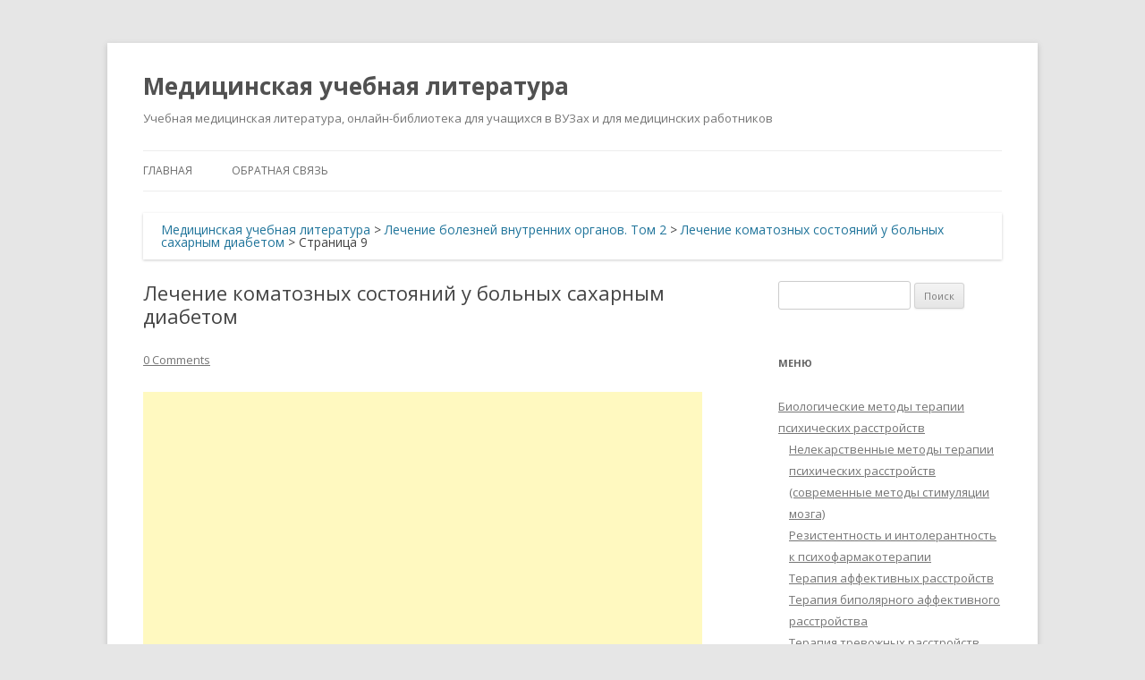

--- FILE ---
content_type: text/html; charset=UTF-8
request_url: https://auno.kz/lechenie-boleznej-vnutrennix-organov-tom-2/305-lechenie-komatoznyx-sostoyanij-u-bolnyx-saxarnym.html/9
body_size: 14670
content:
<!DOCTYPE html>
<!--[if IE 7]>
<html class="ie ie7" lang="ru-RU">
<![endif]-->
<!--[if IE 8]>
<html class="ie ie8" lang="ru-RU">
<![endif]-->
<!--[if !(IE 7) & !(IE 8)]><!-->
<html lang="ru-RU">
<!--<![endif]-->
<head>
<meta charset="UTF-8" />
<meta name="viewport" content="width=device-width" />
<title>Лечение коматозных состояний у больных сахарным диабетом - Страница 9 из 9 - Лечение болезней внутренних органов. Том 2 - Медицинская учебная литература</title>
<link rel="profile" href="https://gmpg.org/xfn/11" />
<link rel="pingback" href="https://auno.kz/xmlrpc.php" />
<!--[if lt IE 9]>
<script src="https://auno.kz/wp-content/themes/twentytwelve/js/html5.js" type="text/javascript"></script>
<![endif]-->
<meta name='robots' content='index, follow, max-image-preview:large, max-snippet:-1, max-video-preview:-1' />

	<!-- This site is optimized with the Yoast SEO plugin v26.6 - https://yoast.com/wordpress/plugins/seo/ -->
	<meta name="description" content="Гипергликемическая гиперкетонемическая ацидотическая кома — грозное осложнение сахарного диабета, являющееся следствием резко выраженной инсулиновой" />
	<link rel="canonical" href="https://auno.kz/lechenie-boleznej-vnutrennix-organov-tom-2/305-lechenie-komatoznyx-sostoyanij-u-bolnyx-saxarnym.html/9" />
	<link rel="prev" href="https://auno.kz/lechenie-boleznej-vnutrennix-organov-tom-2/305-lechenie-komatoznyx-sostoyanij-u-bolnyx-saxarnym.html/8" />
	<meta property="og:locale" content="ru_RU" />
	<meta property="og:type" content="article" />
	<meta property="og:title" content="Лечение коматозных состояний у больных сахарным диабетом - Страница 9 из 9 - Лечение болезней внутренних органов. Том 2 - Медицинская учебная литература" />
	<meta property="og:description" content="Гипергликемическая гиперкетонемическая ацидотическая кома — грозное осложнение сахарного диабета, являющееся следствием резко выраженной инсулиновой" />
	<meta property="og:url" content="https://auno.kz/lechenie-boleznej-vnutrennix-organov-tom-2/305-lechenie-komatoznyx-sostoyanij-u-bolnyx-saxarnym.html" />
	<meta property="og:site_name" content="Медицинская учебная литература" />
	<meta property="article:published_time" content="2012-08-12T22:27:37+00:00" />
	<meta property="article:modified_time" content="2017-11-17T04:32:45+00:00" />
	<meta name="author" content="admin" />
	<meta name="twitter:card" content="summary_large_image" />
	<meta name="twitter:label1" content="Написано автором" />
	<meta name="twitter:data1" content="admin" />
	<script type="application/ld+json" class="yoast-schema-graph">{"@context":"https://schema.org","@graph":[{"@type":"WebPage","@id":"https://auno.kz/lechenie-boleznej-vnutrennix-organov-tom-2/305-lechenie-komatoznyx-sostoyanij-u-bolnyx-saxarnym.html","url":"https://auno.kz/lechenie-boleznej-vnutrennix-organov-tom-2/305-lechenie-komatoznyx-sostoyanij-u-bolnyx-saxarnym.html/9","name":"Лечение коматозных состояний у больных сахарным диабетом - Страница 9 из 9 - Лечение болезней внутренних органов. Том 2 - Медицинская учебная литература","isPartOf":{"@id":"https://auno.kz/#website"},"datePublished":"2012-08-12T22:27:37+00:00","dateModified":"2017-11-17T04:32:45+00:00","author":{"@id":"https://auno.kz/#/schema/person/b13ea9ea19894e1e7498d18b0828a2bc"},"description":"Гипергликемическая гиперкетонемическая ацидотическая кома — грозное осложнение сахарного диабета, являющееся следствием резко выраженной инсулиновой","breadcrumb":{"@id":"https://auno.kz/lechenie-boleznej-vnutrennix-organov-tom-2/305-lechenie-komatoznyx-sostoyanij-u-bolnyx-saxarnym.html/9#breadcrumb"},"inLanguage":"ru-RU","potentialAction":[{"@type":"ReadAction","target":["https://auno.kz/lechenie-boleznej-vnutrennix-organov-tom-2/305-lechenie-komatoznyx-sostoyanij-u-bolnyx-saxarnym.html/9"]}]},{"@type":"BreadcrumbList","@id":"https://auno.kz/lechenie-boleznej-vnutrennix-organov-tom-2/305-lechenie-komatoznyx-sostoyanij-u-bolnyx-saxarnym.html/9#breadcrumb","itemListElement":[{"@type":"ListItem","position":1,"name":"Главная страница","item":"https://auno.kz/"},{"@type":"ListItem","position":2,"name":"Лечение коматозных состояний у больных сахарным диабетом"}]},{"@type":"WebSite","@id":"https://auno.kz/#website","url":"https://auno.kz/","name":"Медицинская учебная литература","description":"Учебная медицинская литература, онлайн-библиотека для учащихся в ВУЗах и для медицинских работников","potentialAction":[{"@type":"SearchAction","target":{"@type":"EntryPoint","urlTemplate":"https://auno.kz/?s={search_term_string}"},"query-input":{"@type":"PropertyValueSpecification","valueRequired":true,"valueName":"search_term_string"}}],"inLanguage":"ru-RU"},{"@type":"Person","@id":"https://auno.kz/#/schema/person/b13ea9ea19894e1e7498d18b0828a2bc","name":"admin","image":{"@type":"ImageObject","inLanguage":"ru-RU","@id":"https://auno.kz/#/schema/person/image/","url":"https://secure.gravatar.com/avatar/c64ee6213108e0a9280869ed51afefb825bbe987e7bb381afdcbd1f432da8f43?s=96&d=retro&r=g","contentUrl":"https://secure.gravatar.com/avatar/c64ee6213108e0a9280869ed51afefb825bbe987e7bb381afdcbd1f432da8f43?s=96&d=retro&r=g","caption":"admin"},"url":"https://auno.kz/author/admin"}]}</script>
	<!-- / Yoast SEO plugin. -->


<link rel="amphtml" href="https://auno.kz/lechenie-boleznej-vnutrennix-organov-tom-2/305-lechenie-komatoznyx-sostoyanij-u-bolnyx-saxarnym.html/9?amp=1" /><meta name="generator" content="AMP for WP 1.1.10"/><link rel='dns-prefetch' href='//static.addtoany.com' />
<link rel='dns-prefetch' href='//www.googletagmanager.com' />
<link rel='dns-prefetch' href='//fonts.googleapis.com' />
<link rel='dns-prefetch' href='//pagead2.googlesyndication.com' />
<link href='https://fonts.gstatic.com' crossorigin rel='preconnect' />
<link rel="alternate" type="application/rss+xml" title="Медицинская учебная литература &raquo; Лента" href="https://auno.kz/feed" />
<link rel="alternate" type="application/rss+xml" title="Медицинская учебная литература &raquo; Лента комментариев" href="https://auno.kz/comments/feed" />
<link rel="alternate" type="application/rss+xml" title="Медицинская учебная литература &raquo; Лента комментариев к &laquo;Лечение коматозных состояний у больных сахарным диабетом&raquo;" href="https://auno.kz/lechenie-boleznej-vnutrennix-organov-tom-2/305-lechenie-komatoznyx-sostoyanij-u-bolnyx-saxarnym.html/feed" />
<link rel="alternate" title="oEmbed (JSON)" type="application/json+oembed" href="https://auno.kz/wp-json/oembed/1.0/embed?url=https%3A%2F%2Fauno.kz%2Flechenie-boleznej-vnutrennix-organov-tom-2%2F305-lechenie-komatoznyx-sostoyanij-u-bolnyx-saxarnym.html" />
<link rel="alternate" title="oEmbed (XML)" type="text/xml+oembed" href="https://auno.kz/wp-json/oembed/1.0/embed?url=https%3A%2F%2Fauno.kz%2Flechenie-boleznej-vnutrennix-organov-tom-2%2F305-lechenie-komatoznyx-sostoyanij-u-bolnyx-saxarnym.html&#038;format=xml" />
<style id='wp-img-auto-sizes-contain-inline-css' type='text/css'>
img:is([sizes=auto i],[sizes^="auto," i]){contain-intrinsic-size:3000px 1500px}
/*# sourceURL=wp-img-auto-sizes-contain-inline-css */
</style>
<style id='wp-emoji-styles-inline-css' type='text/css'>

	img.wp-smiley, img.emoji {
		display: inline !important;
		border: none !important;
		box-shadow: none !important;
		height: 1em !important;
		width: 1em !important;
		margin: 0 0.07em !important;
		vertical-align: -0.1em !important;
		background: none !important;
		padding: 0 !important;
	}
/*# sourceURL=wp-emoji-styles-inline-css */
</style>
<style id='wp-block-library-inline-css' type='text/css'>
:root{--wp-block-synced-color:#7a00df;--wp-block-synced-color--rgb:122,0,223;--wp-bound-block-color:var(--wp-block-synced-color);--wp-editor-canvas-background:#ddd;--wp-admin-theme-color:#007cba;--wp-admin-theme-color--rgb:0,124,186;--wp-admin-theme-color-darker-10:#006ba1;--wp-admin-theme-color-darker-10--rgb:0,107,160.5;--wp-admin-theme-color-darker-20:#005a87;--wp-admin-theme-color-darker-20--rgb:0,90,135;--wp-admin-border-width-focus:2px}@media (min-resolution:192dpi){:root{--wp-admin-border-width-focus:1.5px}}.wp-element-button{cursor:pointer}:root .has-very-light-gray-background-color{background-color:#eee}:root .has-very-dark-gray-background-color{background-color:#313131}:root .has-very-light-gray-color{color:#eee}:root .has-very-dark-gray-color{color:#313131}:root .has-vivid-green-cyan-to-vivid-cyan-blue-gradient-background{background:linear-gradient(135deg,#00d084,#0693e3)}:root .has-purple-crush-gradient-background{background:linear-gradient(135deg,#34e2e4,#4721fb 50%,#ab1dfe)}:root .has-hazy-dawn-gradient-background{background:linear-gradient(135deg,#faaca8,#dad0ec)}:root .has-subdued-olive-gradient-background{background:linear-gradient(135deg,#fafae1,#67a671)}:root .has-atomic-cream-gradient-background{background:linear-gradient(135deg,#fdd79a,#004a59)}:root .has-nightshade-gradient-background{background:linear-gradient(135deg,#330968,#31cdcf)}:root .has-midnight-gradient-background{background:linear-gradient(135deg,#020381,#2874fc)}:root{--wp--preset--font-size--normal:16px;--wp--preset--font-size--huge:42px}.has-regular-font-size{font-size:1em}.has-larger-font-size{font-size:2.625em}.has-normal-font-size{font-size:var(--wp--preset--font-size--normal)}.has-huge-font-size{font-size:var(--wp--preset--font-size--huge)}.has-text-align-center{text-align:center}.has-text-align-left{text-align:left}.has-text-align-right{text-align:right}.has-fit-text{white-space:nowrap!important}#end-resizable-editor-section{display:none}.aligncenter{clear:both}.items-justified-left{justify-content:flex-start}.items-justified-center{justify-content:center}.items-justified-right{justify-content:flex-end}.items-justified-space-between{justify-content:space-between}.screen-reader-text{border:0;clip-path:inset(50%);height:1px;margin:-1px;overflow:hidden;padding:0;position:absolute;width:1px;word-wrap:normal!important}.screen-reader-text:focus{background-color:#ddd;clip-path:none;color:#444;display:block;font-size:1em;height:auto;left:5px;line-height:normal;padding:15px 23px 14px;text-decoration:none;top:5px;width:auto;z-index:100000}html :where(.has-border-color){border-style:solid}html :where([style*=border-top-color]){border-top-style:solid}html :where([style*=border-right-color]){border-right-style:solid}html :where([style*=border-bottom-color]){border-bottom-style:solid}html :where([style*=border-left-color]){border-left-style:solid}html :where([style*=border-width]){border-style:solid}html :where([style*=border-top-width]){border-top-style:solid}html :where([style*=border-right-width]){border-right-style:solid}html :where([style*=border-bottom-width]){border-bottom-style:solid}html :where([style*=border-left-width]){border-left-style:solid}html :where(img[class*=wp-image-]){height:auto;max-width:100%}:where(figure){margin:0 0 1em}html :where(.is-position-sticky){--wp-admin--admin-bar--position-offset:var(--wp-admin--admin-bar--height,0px)}@media screen and (max-width:600px){html :where(.is-position-sticky){--wp-admin--admin-bar--position-offset:0px}}

/*# sourceURL=wp-block-library-inline-css */
</style><style id='global-styles-inline-css' type='text/css'>
:root{--wp--preset--aspect-ratio--square: 1;--wp--preset--aspect-ratio--4-3: 4/3;--wp--preset--aspect-ratio--3-4: 3/4;--wp--preset--aspect-ratio--3-2: 3/2;--wp--preset--aspect-ratio--2-3: 2/3;--wp--preset--aspect-ratio--16-9: 16/9;--wp--preset--aspect-ratio--9-16: 9/16;--wp--preset--color--black: #000000;--wp--preset--color--cyan-bluish-gray: #abb8c3;--wp--preset--color--white: #fff;--wp--preset--color--pale-pink: #f78da7;--wp--preset--color--vivid-red: #cf2e2e;--wp--preset--color--luminous-vivid-orange: #ff6900;--wp--preset--color--luminous-vivid-amber: #fcb900;--wp--preset--color--light-green-cyan: #7bdcb5;--wp--preset--color--vivid-green-cyan: #00d084;--wp--preset--color--pale-cyan-blue: #8ed1fc;--wp--preset--color--vivid-cyan-blue: #0693e3;--wp--preset--color--vivid-purple: #9b51e0;--wp--preset--color--blue: #21759b;--wp--preset--color--dark-gray: #444;--wp--preset--color--medium-gray: #9f9f9f;--wp--preset--color--light-gray: #e6e6e6;--wp--preset--gradient--vivid-cyan-blue-to-vivid-purple: linear-gradient(135deg,rgb(6,147,227) 0%,rgb(155,81,224) 100%);--wp--preset--gradient--light-green-cyan-to-vivid-green-cyan: linear-gradient(135deg,rgb(122,220,180) 0%,rgb(0,208,130) 100%);--wp--preset--gradient--luminous-vivid-amber-to-luminous-vivid-orange: linear-gradient(135deg,rgb(252,185,0) 0%,rgb(255,105,0) 100%);--wp--preset--gradient--luminous-vivid-orange-to-vivid-red: linear-gradient(135deg,rgb(255,105,0) 0%,rgb(207,46,46) 100%);--wp--preset--gradient--very-light-gray-to-cyan-bluish-gray: linear-gradient(135deg,rgb(238,238,238) 0%,rgb(169,184,195) 100%);--wp--preset--gradient--cool-to-warm-spectrum: linear-gradient(135deg,rgb(74,234,220) 0%,rgb(151,120,209) 20%,rgb(207,42,186) 40%,rgb(238,44,130) 60%,rgb(251,105,98) 80%,rgb(254,248,76) 100%);--wp--preset--gradient--blush-light-purple: linear-gradient(135deg,rgb(255,206,236) 0%,rgb(152,150,240) 100%);--wp--preset--gradient--blush-bordeaux: linear-gradient(135deg,rgb(254,205,165) 0%,rgb(254,45,45) 50%,rgb(107,0,62) 100%);--wp--preset--gradient--luminous-dusk: linear-gradient(135deg,rgb(255,203,112) 0%,rgb(199,81,192) 50%,rgb(65,88,208) 100%);--wp--preset--gradient--pale-ocean: linear-gradient(135deg,rgb(255,245,203) 0%,rgb(182,227,212) 50%,rgb(51,167,181) 100%);--wp--preset--gradient--electric-grass: linear-gradient(135deg,rgb(202,248,128) 0%,rgb(113,206,126) 100%);--wp--preset--gradient--midnight: linear-gradient(135deg,rgb(2,3,129) 0%,rgb(40,116,252) 100%);--wp--preset--font-size--small: 13px;--wp--preset--font-size--medium: 20px;--wp--preset--font-size--large: 36px;--wp--preset--font-size--x-large: 42px;--wp--preset--spacing--20: 0.44rem;--wp--preset--spacing--30: 0.67rem;--wp--preset--spacing--40: 1rem;--wp--preset--spacing--50: 1.5rem;--wp--preset--spacing--60: 2.25rem;--wp--preset--spacing--70: 3.38rem;--wp--preset--spacing--80: 5.06rem;--wp--preset--shadow--natural: 6px 6px 9px rgba(0, 0, 0, 0.2);--wp--preset--shadow--deep: 12px 12px 50px rgba(0, 0, 0, 0.4);--wp--preset--shadow--sharp: 6px 6px 0px rgba(0, 0, 0, 0.2);--wp--preset--shadow--outlined: 6px 6px 0px -3px rgb(255, 255, 255), 6px 6px rgb(0, 0, 0);--wp--preset--shadow--crisp: 6px 6px 0px rgb(0, 0, 0);}:where(.is-layout-flex){gap: 0.5em;}:where(.is-layout-grid){gap: 0.5em;}body .is-layout-flex{display: flex;}.is-layout-flex{flex-wrap: wrap;align-items: center;}.is-layout-flex > :is(*, div){margin: 0;}body .is-layout-grid{display: grid;}.is-layout-grid > :is(*, div){margin: 0;}:where(.wp-block-columns.is-layout-flex){gap: 2em;}:where(.wp-block-columns.is-layout-grid){gap: 2em;}:where(.wp-block-post-template.is-layout-flex){gap: 1.25em;}:where(.wp-block-post-template.is-layout-grid){gap: 1.25em;}.has-black-color{color: var(--wp--preset--color--black) !important;}.has-cyan-bluish-gray-color{color: var(--wp--preset--color--cyan-bluish-gray) !important;}.has-white-color{color: var(--wp--preset--color--white) !important;}.has-pale-pink-color{color: var(--wp--preset--color--pale-pink) !important;}.has-vivid-red-color{color: var(--wp--preset--color--vivid-red) !important;}.has-luminous-vivid-orange-color{color: var(--wp--preset--color--luminous-vivid-orange) !important;}.has-luminous-vivid-amber-color{color: var(--wp--preset--color--luminous-vivid-amber) !important;}.has-light-green-cyan-color{color: var(--wp--preset--color--light-green-cyan) !important;}.has-vivid-green-cyan-color{color: var(--wp--preset--color--vivid-green-cyan) !important;}.has-pale-cyan-blue-color{color: var(--wp--preset--color--pale-cyan-blue) !important;}.has-vivid-cyan-blue-color{color: var(--wp--preset--color--vivid-cyan-blue) !important;}.has-vivid-purple-color{color: var(--wp--preset--color--vivid-purple) !important;}.has-black-background-color{background-color: var(--wp--preset--color--black) !important;}.has-cyan-bluish-gray-background-color{background-color: var(--wp--preset--color--cyan-bluish-gray) !important;}.has-white-background-color{background-color: var(--wp--preset--color--white) !important;}.has-pale-pink-background-color{background-color: var(--wp--preset--color--pale-pink) !important;}.has-vivid-red-background-color{background-color: var(--wp--preset--color--vivid-red) !important;}.has-luminous-vivid-orange-background-color{background-color: var(--wp--preset--color--luminous-vivid-orange) !important;}.has-luminous-vivid-amber-background-color{background-color: var(--wp--preset--color--luminous-vivid-amber) !important;}.has-light-green-cyan-background-color{background-color: var(--wp--preset--color--light-green-cyan) !important;}.has-vivid-green-cyan-background-color{background-color: var(--wp--preset--color--vivid-green-cyan) !important;}.has-pale-cyan-blue-background-color{background-color: var(--wp--preset--color--pale-cyan-blue) !important;}.has-vivid-cyan-blue-background-color{background-color: var(--wp--preset--color--vivid-cyan-blue) !important;}.has-vivid-purple-background-color{background-color: var(--wp--preset--color--vivid-purple) !important;}.has-black-border-color{border-color: var(--wp--preset--color--black) !important;}.has-cyan-bluish-gray-border-color{border-color: var(--wp--preset--color--cyan-bluish-gray) !important;}.has-white-border-color{border-color: var(--wp--preset--color--white) !important;}.has-pale-pink-border-color{border-color: var(--wp--preset--color--pale-pink) !important;}.has-vivid-red-border-color{border-color: var(--wp--preset--color--vivid-red) !important;}.has-luminous-vivid-orange-border-color{border-color: var(--wp--preset--color--luminous-vivid-orange) !important;}.has-luminous-vivid-amber-border-color{border-color: var(--wp--preset--color--luminous-vivid-amber) !important;}.has-light-green-cyan-border-color{border-color: var(--wp--preset--color--light-green-cyan) !important;}.has-vivid-green-cyan-border-color{border-color: var(--wp--preset--color--vivid-green-cyan) !important;}.has-pale-cyan-blue-border-color{border-color: var(--wp--preset--color--pale-cyan-blue) !important;}.has-vivid-cyan-blue-border-color{border-color: var(--wp--preset--color--vivid-cyan-blue) !important;}.has-vivid-purple-border-color{border-color: var(--wp--preset--color--vivid-purple) !important;}.has-vivid-cyan-blue-to-vivid-purple-gradient-background{background: var(--wp--preset--gradient--vivid-cyan-blue-to-vivid-purple) !important;}.has-light-green-cyan-to-vivid-green-cyan-gradient-background{background: var(--wp--preset--gradient--light-green-cyan-to-vivid-green-cyan) !important;}.has-luminous-vivid-amber-to-luminous-vivid-orange-gradient-background{background: var(--wp--preset--gradient--luminous-vivid-amber-to-luminous-vivid-orange) !important;}.has-luminous-vivid-orange-to-vivid-red-gradient-background{background: var(--wp--preset--gradient--luminous-vivid-orange-to-vivid-red) !important;}.has-very-light-gray-to-cyan-bluish-gray-gradient-background{background: var(--wp--preset--gradient--very-light-gray-to-cyan-bluish-gray) !important;}.has-cool-to-warm-spectrum-gradient-background{background: var(--wp--preset--gradient--cool-to-warm-spectrum) !important;}.has-blush-light-purple-gradient-background{background: var(--wp--preset--gradient--blush-light-purple) !important;}.has-blush-bordeaux-gradient-background{background: var(--wp--preset--gradient--blush-bordeaux) !important;}.has-luminous-dusk-gradient-background{background: var(--wp--preset--gradient--luminous-dusk) !important;}.has-pale-ocean-gradient-background{background: var(--wp--preset--gradient--pale-ocean) !important;}.has-electric-grass-gradient-background{background: var(--wp--preset--gradient--electric-grass) !important;}.has-midnight-gradient-background{background: var(--wp--preset--gradient--midnight) !important;}.has-small-font-size{font-size: var(--wp--preset--font-size--small) !important;}.has-medium-font-size{font-size: var(--wp--preset--font-size--medium) !important;}.has-large-font-size{font-size: var(--wp--preset--font-size--large) !important;}.has-x-large-font-size{font-size: var(--wp--preset--font-size--x-large) !important;}
/*# sourceURL=global-styles-inline-css */
</style>

<style id='classic-theme-styles-inline-css' type='text/css'>
/*! This file is auto-generated */
.wp-block-button__link{color:#fff;background-color:#32373c;border-radius:9999px;box-shadow:none;text-decoration:none;padding:calc(.667em + 2px) calc(1.333em + 2px);font-size:1.125em}.wp-block-file__button{background:#32373c;color:#fff;text-decoration:none}
/*# sourceURL=/wp-includes/css/classic-themes.min.css */
</style>
<link rel='stylesheet' id='twentytwelve-fonts-css' href='https://fonts.googleapis.com/css?family=Open+Sans%3A400italic%2C700italic%2C400%2C700&#038;subset=latin%2Clatin-ext%2Ccyrillic%2Ccyrillic-ext&#038;display=fallback' type='text/css' media='all' />
<link rel='stylesheet' id='twentytwelve-style-css' href='https://auno.kz/wp-content/themes/twentytwelve_child/style.css?ver=20190507' type='text/css' media='all' />
<link rel='stylesheet' id='twentytwelve-block-style-css' href='https://auno.kz/wp-content/themes/twentytwelve/css/blocks.css?ver=20190406' type='text/css' media='all' />
<link rel='stylesheet' id='addtoany-css' href='https://auno.kz/wp-content/plugins/add-to-any/addtoany.min.css?ver=1.16' type='text/css' media='all' />
<script type="text/javascript" id="addtoany-core-js-before">
/* <![CDATA[ */
window.a2a_config=window.a2a_config||{};a2a_config.callbacks=[];a2a_config.overlays=[];a2a_config.templates={};a2a_localize = {
	Share: "Отправить",
	Save: "Сохранить",
	Subscribe: "Подписаться",
	Email: "E-mail",
	Bookmark: "В закладки!",
	ShowAll: "Показать все",
	ShowLess: "Показать остальное",
	FindServices: "Найти сервис(ы)",
	FindAnyServiceToAddTo: "Найти сервис и добавить",
	PoweredBy: "Работает на",
	ShareViaEmail: "Поделиться по электронной почте",
	SubscribeViaEmail: "Подписаться по электронной почте",
	BookmarkInYourBrowser: "Добавить в закладки",
	BookmarkInstructions: "Нажмите Ctrl+D или \u2318+D, чтобы добавить страницу в закладки",
	AddToYourFavorites: "Добавить в Избранное",
	SendFromWebOrProgram: "Отправлять с любого email-адреса или email-программы",
	EmailProgram: "Почтовая программа",
	More: "Подробнее&#8230;",
	ThanksForSharing: "Спасибо, что поделились!",
	ThanksForFollowing: "Спасибо за подписку!"
};


//# sourceURL=addtoany-core-js-before
/* ]]> */
</script>
<script type="text/javascript" defer src="https://static.addtoany.com/menu/page.js" id="addtoany-core-js"></script>
<script type="text/javascript" src="https://auno.kz/wp-includes/js/jquery/jquery.min.js?ver=3.7.1" id="jquery-core-js"></script>
<script type="text/javascript" src="https://auno.kz/wp-includes/js/jquery/jquery-migrate.min.js?ver=3.4.1" id="jquery-migrate-js"></script>
<script type="text/javascript" defer src="https://auno.kz/wp-content/plugins/add-to-any/addtoany.min.js?ver=1.1" id="addtoany-jquery-js"></script>

<!-- Сниппет тегов Google (gtag.js), добавленный Site Kit -->
<!-- Сниппет Google Analytics добавлен с помощью Site Kit -->
<script type="text/javascript" src="https://www.googletagmanager.com/gtag/js?id=GT-MRQFLND" id="google_gtagjs-js" async></script>
<script type="text/javascript" id="google_gtagjs-js-after">
/* <![CDATA[ */
window.dataLayer = window.dataLayer || [];function gtag(){dataLayer.push(arguments);}
gtag("set","linker",{"domains":["auno.kz"]});
gtag("js", new Date());
gtag("set", "developer_id.dZTNiMT", true);
gtag("config", "GT-MRQFLND");
//# sourceURL=google_gtagjs-js-after
/* ]]> */
</script>
<link rel="https://api.w.org/" href="https://auno.kz/wp-json/" /><link rel="alternate" title="JSON" type="application/json" href="https://auno.kz/wp-json/wp/v2/posts/305" /><link rel="EditURI" type="application/rsd+xml" title="RSD" href="https://auno.kz/xmlrpc.php?rsd" />
<meta name="generator" content="WordPress 6.9" />
<link rel='shortlink' href='https://auno.kz/?p=305' />
<meta name="generator" content="Site Kit by Google 1.168.0" />
<!-- Метатеги Google AdSense, добавленные Site Kit -->
<meta name="google-adsense-platform-account" content="ca-host-pub-2644536267352236">
<meta name="google-adsense-platform-domain" content="sitekit.withgoogle.com">
<!-- Завершите метатеги Google AdSense, добавленные Site Kit -->

<!-- Сниппет Google AdSense, добавленный Site Kit -->
<script type="text/javascript" async="async" src="https://pagead2.googlesyndication.com/pagead/js/adsbygoogle.js?client=ca-pub-1166773142687293&amp;host=ca-host-pub-2644536267352236" crossorigin="anonymous"></script>

<!-- Конечный сниппет Google AdSense, добавленный Site Kit -->

</head>

<body class="wp-singular post-template-default single single-post postid-305 single-format-standard wp-embed-responsive paged-9 single-paged-9 wp-theme-twentytwelve wp-child-theme-twentytwelve_child custom-font-enabled">
<div id="page" class="hfeed site">
	<header id="masthead" class="site-header" role="banner">
		<hgroup>
			<h1 class="site-title"><a href="https://auno.kz/" title="Медицинская учебная литература" rel="home">Медицинская учебная литература</a></h1>
			<h2 class="site-description">Учебная медицинская литература, онлайн-библиотека для учащихся в ВУЗах и для медицинских работников</h2>
		</hgroup>

		<nav id="site-navigation" class="main-navigation" role="navigation">
			<button class="menu-toggle">Меню</button>
			<a class="assistive-text" href="#content" title="Перейти к содержимому">Перейти к содержимому</a>
			<div class="menu-menyu-container"><ul id="menu-menyu" class="nav-menu"><li id="menu-item-424" class="menu-item menu-item-type-custom menu-item-object-custom menu-item-424"><a href="/">Главная</a></li>
<li id="menu-item-1462" class="menu-item menu-item-type-post_type menu-item-object-page menu-item-1462"><a href="https://auno.kz/?page_id=1459">Обратная связь</a></li>
</ul></div>		</nav><!-- #site-navigation -->

			</header><!-- #masthead -->

	<div id="main" class="wrapper">
	
	<div class="breadcrumbs" xmlns:v="http://rdf.data-vocabulary.org/#">
    <span typeof="v:Breadcrumb"><a rel="v:url" property="v:title" title="Перейти к Медицинская учебная литература." href="https://auno.kz" class="home">Медицинская учебная литература</a></span> &gt; <span typeof="v:Breadcrumb"><a rel="v:url" property="v:title" title="Перейти к рубрике Лечение болезней внутренних органов. Том 2" href="https://auno.kz/lechenie-boleznej-vnutrennix-organov-tom-2" class="taxonomy category">Лечение болезней внутренних органов. Том 2</a></span> &gt; <span typeof="v:Breadcrumb"><a rel="v:url" property="v:title" title="Перейти к Лечение коматозных состояний у больных сахарным диабетом." href="https://auno.kz/lechenie-boleznej-vnutrennix-organov-tom-2/305-lechenie-komatoznyx-sostoyanij-u-bolnyx-saxarnym.html" class="post post-post current-item">Лечение коматозных состояний у больных сахарным диабетом</a></span> &gt; Страница 9</div>
	<div id="primary" class="site-content">
		<div id="content" role="main">

			
				
	<article id="post-305" class="post-305 post type-post status-publish format-standard hentry category-lechenie-boleznej-vnutrennix-organov-tom-2 tag-acidoticheskaya-koma tag-giperglikemicheskaya-giperketonemicheskaya-acidoticheskaya-koma tag-giperglikemicheskaya-giperosmolyarnaya-koma tag-giperketonemicheskaya-prekoma tag-gipoglikemicheskaya-koma">
				<header class="entry-header">
			
						<h1 class="entry-title">Лечение коматозных состояний у больных сахарным диабетом</h1>
										<div class="comments-link">
					<a href="https://auno.kz/lechenie-boleznej-vnutrennix-organov-tom-2/305-lechenie-komatoznyx-sostoyanij-u-bolnyx-saxarnym.html#respond"><span class="dsq-postid" data-dsqidentifier="305 "><span class="leave-reply">Добавить комментарий</span></span></a>				</div><!-- .comments-link -->
					</header><!-- .entry-header -->
		
			<script async src="//pagead2.googlesyndication.com/pagead/js/adsbygoogle.js"></script>
<!-- реком.объяв.ауно -->
<ins class="adsbygoogle"
     style="display:block"
     data-ad-client="ca-pub-1166773142687293"
     data-ad-slot="4460718963"
     data-ad-format="autorelaxed"></ins>
<script>
(adsbygoogle = window.adsbygoogle || []).push({});
</script><br />

				<div class="entry-content">
			<h2><span style="font-weight: bold; font-style: italic;">4. Лечение гипогликемической комы</span></h2>
<p><strong>Гипогликемическая кома</strong> — кома, развивающаяся вследствие резкого снижения содержания глюкозы в крови и выраженного энергетического дефицита в головном мозге.</p>
<p><span style="font-style: italic;">Лечение прекоматозного состояния.</span></p>
<p>Больной должен принять внутрь 50-100 г сахара, растворенного в теплой воде или чае, конфеты, мед, варенье, 100 г белого хлеба, печенья, т.е. легко всасывающиеся углеводы. Можно ввести внутривенно 20 мл 40% раствора глюкозы.</p>
<p><span style="font-style: italic;">Лечение коматозного гипогликемического состояния.</span></p>
<p>Необходимо сразу ввести внутривенно 60 мл 40% раствора глюкозы, при отсутствии эффекта через 3 мин это введение следует повторить. Если больной не пришел в сознание, производится внутривенное капельное введение 5% раствора глюкозы до восстановления сознания, при отсутствии противопоказаний подкожно вводится 0.5 мл 0.1% раствора адреналина, 1-2 мл глюкагона внутривенно или внутримышечно. При затянувшейся гипогликемической коме следует ввести внутривенно 30-60 мг преднизолона. При длительном отсутствии сознания проводятся мероприятия по борьбе с отеком головного мозга: внутривенно капельно вводится 15-20% раствор маннитола в дозе 0.5-1.0 г/кг, внутривенно струйно — 60-80 мг лазикса, показаны ингаляции увлажненного кислорода. В случае остановки дыхания больной переводится на управляемую вентиляцию легких.</p>
<p>После выведения больного из гипогликемической комы рекомендуется применять средства, улучшающие микроциркуляцию и метаболизм в клетках ЦНС (глютаминовая кислота, аминалон, стугерон, кавинтон, церебролизин) в течение 3-6 недель.</p>
<div class="addtoany_share_save_container addtoany_content addtoany_content_bottom"><div class="a2a_kit a2a_kit_size_32 addtoany_list" data-a2a-url="https://auno.kz/lechenie-boleznej-vnutrennix-organov-tom-2/305-lechenie-komatoznyx-sostoyanij-u-bolnyx-saxarnym.html" data-a2a-title="Лечение коматозных состояний у больных сахарным диабетом"><a class="a2a_button_facebook" href="https://www.addtoany.com/add_to/facebook?linkurl=https%3A%2F%2Fauno.kz%2Flechenie-boleznej-vnutrennix-organov-tom-2%2F305-lechenie-komatoznyx-sostoyanij-u-bolnyx-saxarnym.html&amp;linkname=%D0%9B%D0%B5%D1%87%D0%B5%D0%BD%D0%B8%D0%B5%20%D0%BA%D0%BE%D0%BC%D0%B0%D1%82%D0%BE%D0%B7%D0%BD%D1%8B%D1%85%20%D1%81%D0%BE%D1%81%D1%82%D0%BE%D1%8F%D0%BD%D0%B8%D0%B9%20%D1%83%20%D0%B1%D0%BE%D0%BB%D1%8C%D0%BD%D1%8B%D1%85%20%D1%81%D0%B0%D1%85%D0%B0%D1%80%D0%BD%D1%8B%D0%BC%20%D0%B4%D0%B8%D0%B0%D0%B1%D0%B5%D1%82%D0%BE%D0%BC" title="Facebook" rel="nofollow noopener" target="_blank"></a><a class="a2a_button_twitter" href="https://www.addtoany.com/add_to/twitter?linkurl=https%3A%2F%2Fauno.kz%2Flechenie-boleznej-vnutrennix-organov-tom-2%2F305-lechenie-komatoznyx-sostoyanij-u-bolnyx-saxarnym.html&amp;linkname=%D0%9B%D0%B5%D1%87%D0%B5%D0%BD%D0%B8%D0%B5%20%D0%BA%D0%BE%D0%BC%D0%B0%D1%82%D0%BE%D0%B7%D0%BD%D1%8B%D1%85%20%D1%81%D0%BE%D1%81%D1%82%D0%BE%D1%8F%D0%BD%D0%B8%D0%B9%20%D1%83%20%D0%B1%D0%BE%D0%BB%D1%8C%D0%BD%D1%8B%D1%85%20%D1%81%D0%B0%D1%85%D0%B0%D1%80%D0%BD%D1%8B%D0%BC%20%D0%B4%D0%B8%D0%B0%D0%B1%D0%B5%D1%82%D0%BE%D0%BC" title="Twitter" rel="nofollow noopener" target="_blank"></a><a class="a2a_button_whatsapp" href="https://www.addtoany.com/add_to/whatsapp?linkurl=https%3A%2F%2Fauno.kz%2Flechenie-boleznej-vnutrennix-organov-tom-2%2F305-lechenie-komatoznyx-sostoyanij-u-bolnyx-saxarnym.html&amp;linkname=%D0%9B%D0%B5%D1%87%D0%B5%D0%BD%D0%B8%D0%B5%20%D0%BA%D0%BE%D0%BC%D0%B0%D1%82%D0%BE%D0%B7%D0%BD%D1%8B%D1%85%20%D1%81%D0%BE%D1%81%D1%82%D0%BE%D1%8F%D0%BD%D0%B8%D0%B9%20%D1%83%20%D0%B1%D0%BE%D0%BB%D1%8C%D0%BD%D1%8B%D1%85%20%D1%81%D0%B0%D1%85%D0%B0%D1%80%D0%BD%D1%8B%D0%BC%20%D0%B4%D0%B8%D0%B0%D0%B1%D0%B5%D1%82%D0%BE%D0%BC" title="WhatsApp" rel="nofollow noopener" target="_blank"></a><a class="a2a_button_mail_ru" href="https://www.addtoany.com/add_to/mail_ru?linkurl=https%3A%2F%2Fauno.kz%2Flechenie-boleznej-vnutrennix-organov-tom-2%2F305-lechenie-komatoznyx-sostoyanij-u-bolnyx-saxarnym.html&amp;linkname=%D0%9B%D0%B5%D1%87%D0%B5%D0%BD%D0%B8%D0%B5%20%D0%BA%D0%BE%D0%BC%D0%B0%D1%82%D0%BE%D0%B7%D0%BD%D1%8B%D1%85%20%D1%81%D0%BE%D1%81%D1%82%D0%BE%D1%8F%D0%BD%D0%B8%D0%B9%20%D1%83%20%D0%B1%D0%BE%D0%BB%D1%8C%D0%BD%D1%8B%D1%85%20%D1%81%D0%B0%D1%85%D0%B0%D1%80%D0%BD%D1%8B%D0%BC%20%D0%B4%D0%B8%D0%B0%D0%B1%D0%B5%D1%82%D0%BE%D0%BC" title="Mail.Ru" rel="nofollow noopener" target="_blank"></a><a class="a2a_button_google_gmail" href="https://www.addtoany.com/add_to/google_gmail?linkurl=https%3A%2F%2Fauno.kz%2Flechenie-boleznej-vnutrennix-organov-tom-2%2F305-lechenie-komatoznyx-sostoyanij-u-bolnyx-saxarnym.html&amp;linkname=%D0%9B%D0%B5%D1%87%D0%B5%D0%BD%D0%B8%D0%B5%20%D0%BA%D0%BE%D0%BC%D0%B0%D1%82%D0%BE%D0%B7%D0%BD%D1%8B%D1%85%20%D1%81%D0%BE%D1%81%D1%82%D0%BE%D1%8F%D0%BD%D0%B8%D0%B9%20%D1%83%20%D0%B1%D0%BE%D0%BB%D1%8C%D0%BD%D1%8B%D1%85%20%D1%81%D0%B0%D1%85%D0%B0%D1%80%D0%BD%D1%8B%D0%BC%20%D0%B4%D0%B8%D0%B0%D0%B1%D0%B5%D1%82%D0%BE%D0%BC" title="Gmail" rel="nofollow noopener" target="_blank"></a><a class="a2a_button_vk" href="https://www.addtoany.com/add_to/vk?linkurl=https%3A%2F%2Fauno.kz%2Flechenie-boleznej-vnutrennix-organov-tom-2%2F305-lechenie-komatoznyx-sostoyanij-u-bolnyx-saxarnym.html&amp;linkname=%D0%9B%D0%B5%D1%87%D0%B5%D0%BD%D0%B8%D0%B5%20%D0%BA%D0%BE%D0%BC%D0%B0%D1%82%D0%BE%D0%B7%D0%BD%D1%8B%D1%85%20%D1%81%D0%BE%D1%81%D1%82%D0%BE%D1%8F%D0%BD%D0%B8%D0%B9%20%D1%83%20%D0%B1%D0%BE%D0%BB%D1%8C%D0%BD%D1%8B%D1%85%20%D1%81%D0%B0%D1%85%D0%B0%D1%80%D0%BD%D1%8B%D0%BC%20%D0%B4%D0%B8%D0%B0%D0%B1%D0%B5%D1%82%D0%BE%D0%BC" title="VK" rel="nofollow noopener" target="_blank"></a><a class="a2a_button_odnoklassniki" href="https://www.addtoany.com/add_to/odnoklassniki?linkurl=https%3A%2F%2Fauno.kz%2Flechenie-boleznej-vnutrennix-organov-tom-2%2F305-lechenie-komatoznyx-sostoyanij-u-bolnyx-saxarnym.html&amp;linkname=%D0%9B%D0%B5%D1%87%D0%B5%D0%BD%D0%B8%D0%B5%20%D0%BA%D0%BE%D0%BC%D0%B0%D1%82%D0%BE%D0%B7%D0%BD%D1%8B%D1%85%20%D1%81%D0%BE%D1%81%D1%82%D0%BE%D1%8F%D0%BD%D0%B8%D0%B9%20%D1%83%20%D0%B1%D0%BE%D0%BB%D1%8C%D0%BD%D1%8B%D1%85%20%D1%81%D0%B0%D1%85%D0%B0%D1%80%D0%BD%D1%8B%D0%BC%20%D0%B4%D0%B8%D0%B0%D0%B1%D0%B5%D1%82%D0%BE%D0%BC" title="Odnoklassniki" rel="nofollow noopener" target="_blank"></a><a class="a2a_dd addtoany_share_save addtoany_share" href="https://www.addtoany.com/share"></a></div></div>			<div class="page-links">Страниц: <a href="https://auno.kz/lechenie-boleznej-vnutrennix-organov-tom-2/305-lechenie-komatoznyx-sostoyanij-u-bolnyx-saxarnym.html" class="post-page-numbers">1</a> <a href="https://auno.kz/lechenie-boleznej-vnutrennix-organov-tom-2/305-lechenie-komatoznyx-sostoyanij-u-bolnyx-saxarnym.html/2" class="post-page-numbers">2</a> <a href="https://auno.kz/lechenie-boleznej-vnutrennix-organov-tom-2/305-lechenie-komatoznyx-sostoyanij-u-bolnyx-saxarnym.html/3" class="post-page-numbers">3</a> <a href="https://auno.kz/lechenie-boleznej-vnutrennix-organov-tom-2/305-lechenie-komatoznyx-sostoyanij-u-bolnyx-saxarnym.html/4" class="post-page-numbers">4</a> <a href="https://auno.kz/lechenie-boleznej-vnutrennix-organov-tom-2/305-lechenie-komatoznyx-sostoyanij-u-bolnyx-saxarnym.html/5" class="post-page-numbers">5</a> <a href="https://auno.kz/lechenie-boleznej-vnutrennix-organov-tom-2/305-lechenie-komatoznyx-sostoyanij-u-bolnyx-saxarnym.html/6" class="post-page-numbers">6</a> <a href="https://auno.kz/lechenie-boleznej-vnutrennix-organov-tom-2/305-lechenie-komatoznyx-sostoyanij-u-bolnyx-saxarnym.html/7" class="post-page-numbers">7</a> <a href="https://auno.kz/lechenie-boleznej-vnutrennix-organov-tom-2/305-lechenie-komatoznyx-sostoyanij-u-bolnyx-saxarnym.html/8" class="post-page-numbers">8</a> <span class="post-page-numbers current" aria-current="page">9</span></div>		</div><!-- .entry-content -->
		
		<footer class="entry-meta">
			Запись опубликована <a href="https://auno.kz/lechenie-boleznej-vnutrennix-organov-tom-2/305-lechenie-komatoznyx-sostoyanij-u-bolnyx-saxarnym.html" title="02:27" rel="bookmark"><time class="entry-date" datetime="2012-08-13T02:27:37+06:00">13.08.2012</time></a><span class="by-author"> автором <span class="author vcard"><a class="url fn n" href="https://auno.kz/author/admin" title="Посмотреть все записи автора admin" rel="author">admin</a></span></span> в рубрике <a href="https://auno.kz/lechenie-boleznej-vnutrennix-organov-tom-2" rel="category tag">Лечение болезней внутренних органов. Том 2</a> с метками <a href="https://auno.kz/tag/acidoticheskaya-koma" rel="tag">ацидотическая кома</a>, <a href="https://auno.kz/tag/giperglikemicheskaya-giperketonemicheskaya-acidoticheskaya-koma" rel="tag">Гипергликемическая гиперкетонемическая ацидотическая кома</a>, <a href="https://auno.kz/tag/giperglikemicheskaya-giperosmolyarnaya-koma" rel="tag">Гипергликемическая гиперосмолярная кома</a>, <a href="https://auno.kz/tag/giperketonemicheskaya-prekoma" rel="tag">Гиперкетонемическая прекома</a>, <a href="https://auno.kz/tag/gipoglikemicheskaya-koma" rel="tag">Гипогликемическая кома</a>.								</footer><!-- .entry-meta -->
	</article><!-- #post -->

				<nav class="nav-single">
					<h3 class="assistive-text">Навигация по записям</h3>
					<span class="nav-previous"><a href="https://auno.kz/lechenie-boleznej-vnutrennix-organov-tom-2/304-lechenie-saxarnogo-diabeta.html" rel="prev"><span class="meta-nav">&larr;</span> Лечение сахарного диабета</a></span>
					<span class="nav-next"><a href="https://auno.kz/lechenie-boleznej-vnutrennix-organov-tom-2/306-lechenie-diffuznogo-toksicheskogo-zoba.html" rel="next">Лечение диффузного токсического зоба <span class="meta-nav">&rarr;</span></a></span>
				</nav><!-- .nav-single -->

				
<div id="disqus_thread"></div>

			
		</div><!-- #content -->
	</div><!-- #primary -->


			<div id="secondary" class="widget-area" role="complementary">
			<aside id="search-7" class="widget widget_search"><form role="search" method="get" id="searchform" class="searchform" action="https://auno.kz/">
				<div>
					<label class="screen-reader-text" for="s">Найти:</label>
					<input type="text" value="" name="s" id="s" />
					<input type="submit" id="searchsubmit" value="Поиск" />
				</div>
			</form></aside><aside id="categories-2" class="widget widget_categories"><h3 class="widget-title">Меню</h3>
			<ul>
					<li class="cat-item cat-item-20"><a href="https://auno.kz/biologicheskie-metody-terapii-psixicheskix-rasstrojstv">Биологические методы терапии психических расстройств</a>
<ul class='children'>
	<li class="cat-item cat-item-33"><a href="https://auno.kz/biologicheskie-metody-terapii-psixicheskix-rasstrojstv/nelekarstvennye-metody-terapii-psixicheskix-rasstrojstv-sovremennye-metody-stimulyacii-mozga">Нелекарственные методы терапии психических расстройств (современные методы стимуляции мозга)</a>
</li>
	<li class="cat-item cat-item-32"><a href="https://auno.kz/biologicheskie-metody-terapii-psixicheskix-rasstrojstv/rezistentnost-i-intolerantnost-k-psixofarmakoterapii">Резистентность и интолерантность к психофармакотерапии</a>
</li>
	<li class="cat-item cat-item-27"><a href="https://auno.kz/biologicheskie-metody-terapii-psixicheskix-rasstrojstv/terapiya-affektivnyx-rasstrojstv">Терапия аффективных расстройств</a>
</li>
	<li class="cat-item cat-item-30"><a href="https://auno.kz/biologicheskie-metody-terapii-psixicheskix-rasstrojstv/terapiya-bipolyarnogo-affektivnogo-rasstrojstva">Терапия биполярного аффективного расстройства</a>
</li>
	<li class="cat-item cat-item-31"><a href="https://auno.kz/biologicheskie-metody-terapii-psixicheskix-rasstrojstv/terapiya-trevozhnyx-rasstrojstv">Терапия тревожных расстройств</a>
</li>
	<li class="cat-item cat-item-21"><a href="https://auno.kz/biologicheskie-metody-terapii-psixicheskix-rasstrojstv/terapiya-shizofrenii">Терапия шизофрении</a>
</li>
</ul>
</li>
	<li class="cat-item cat-item-36"><a href="https://auno.kz/klinicheskaya-osteopatiya-reflektornye-texniki">Клиническая остеопатия рефлекторные техники</a>
<ul class='children'>
	<li class="cat-item cat-item-37"><a href="https://auno.kz/klinicheskaya-osteopatiya-reflektornye-texniki/vegatativnaya-nervnaya-sistema-i-eyo-rol-v-formirovanii-funkcionalnoj-patologii">Вегатативная нервная система и её роль в формировании функциональной патологии</a>
</li>
	<li class="cat-item cat-item-38"><a href="https://auno.kz/klinicheskaya-osteopatiya-reflektornye-texniki/vozmozhnosti-osteopaticheskoj-korrekcii-pri-razlichnyx-zabolevaniyax-nervnoj-sistemy">Возможности остеопатической коррекции при различных заболеваниях нервной системы</a>
</li>
</ul>
</li>
	<li class="cat-item cat-item-11"><a href="https://auno.kz/lekcii-po-obshhej-patologicheskoj-anatomii">Лекции по общей патологической анатомии</a>
</li>
	<li class="cat-item cat-item-15"><a href="https://auno.kz/lechenie-boleznej-vnutrennix-organov-tom-2">Лечение болезней внутренних органов. Том 2</a>
</li>
	<li class="cat-item cat-item-9"><a href="https://auno.kz/patologicheskaya-anatomiya-tuberkuleza">Патологическая анатомия туберкулеза</a>
</li>
	<li class="cat-item cat-item-13"><a href="https://auno.kz/patologiya">Патология</a>
</li>
	<li class="cat-item cat-item-7"><a href="https://auno.kz/patofiziologiya-tom-2">Патофизиология. Том 2</a>
</li>
	<li class="cat-item cat-item-2"><a href="https://auno.kz/psixiatriya-kratkoe-rukovodstvo-dlya-vrachej">ПСИХИАТРИЯ. Краткое руководство для врачей</a>
</li>
	<li class="cat-item cat-item-16"><a href="https://auno.kz/rentgenodiagnostika-zabolevanij-kostej">Рентгенодиагностика заболеваний костей и суставов.</a>
</li>
	<li class="cat-item cat-item-4"><a href="https://auno.kz/rubcovaya-alopeciya">Рубцовая алопеция</a>
</li>
	<li class="cat-item cat-item-3"><a href="https://auno.kz/sekrety-klinicheskoj-diagnostiki">Секреты клинической диагностики</a>
</li>
	<li class="cat-item cat-item-69"><a href="https://auno.kz/tromboflebity-nizhnix-konechnostej-i-ix-lechenie">Тромбофлебиты нижних конечностей и их лечение</a>
<ul class='children'>
	<li class="cat-item cat-item-71"><a href="https://auno.kz/tromboflebity-nizhnix-konechnostej-i-ix-lechenie/mexanizm-vozniknoveniya-tromboflebita">Механизм возникновения тромбофлебита</a>
</li>
	<li class="cat-item cat-item-70"><a href="https://auno.kz/tromboflebity-nizhnix-konechnostej-i-ix-lechenie/usloviya-sposobstvuyushhie-razvitiyu-tromboflebita">Условия, способствующие развитию тромбофлебита</a>
</li>
</ul>
</li>
	<li class="cat-item cat-item-6"><a href="https://auno.kz/uchebnik-po-psixiatrii">Учебник по психиатрии</a>
</li>
	<li class="cat-item cat-item-34"><a href="https://auno.kz/farmakoterapiya-v-pediatricheskoj-pulmonologii">Фармакотерапия в педиатрической пульмонологии</a>
<ul class='children'>
	<li class="cat-item cat-item-35"><a href="https://auno.kz/farmakoterapiya-v-pediatricheskoj-pulmonologii/lekarstvennye-sredstva-primenyaemye-v-pulmonologii">Лекарственные средства, применяемые в пульмонологии</a>
</li>
</ul>
</li>
	<li class="cat-item cat-item-39"><a href="https://auno.kz/xirurgicheskie-bolezni">Хирургические болезни</a>
<ul class='children'>
	<li class="cat-item cat-item-40"><a href="https://auno.kz/xirurgicheskie-bolezni/bryushnye-gryzhi">Брюшные грыжи</a>
</li>
	<li class="cat-item cat-item-41"><a href="https://auno.kz/xirurgicheskie-bolezni/zabolevanie-zheludka-i-dvenadcatipyorstnoj-kishki">Заболевание желудка и двенадцатипёрстной кишки</a>
</li>
	<li class="cat-item cat-item-44"><a href="https://auno.kz/xirurgicheskie-bolezni/zabolevaniya-podzheludochnoj-zhelezy">Заболевания поджелудочной железы</a>
</li>
	<li class="cat-item cat-item-45"><a href="https://auno.kz/xirurgicheskie-bolezni/xirurgicheskie-bolezni-pecheni">Хирургические болезни печени</a>
</li>
</ul>
</li>
	<li class="cat-item cat-item-5"><a href="https://auno.kz/yekstragenitalnaya-patologiya-i-beremennost">Экстрагенитальная патология и беременность</a>
</li>
			</ul>

			</aside>		</div><!-- #secondary -->
		</div><!-- #main .wrapper -->
	<footer id="colophon" role="contentinfo">
		<div class="site-info">
			<div style="float: left;margin: 0px 5px 0 9px;max-width: 400px;">
			Вся информация принадлежит авторам. Все опубликовано исключительно для ознакомления
			</div>
			<div style="padding-top: 9px;"><!--LiveInternet counter--><script type="text/javascript"><!--
document.write("<a rel='nofollow' href='//www.liveinternet.ru/click' "+
  "target=_blank><img src='//counter.yadro.ru/hit?t12.3;r"+
  escape(document.referrer)+((typeof(screen)==="undefined")?"":
    ";s"+screen.width+"*"+screen.height+"*"+(screen.colorDepth?
    screen.colorDepth:screen.pixelDepth))+";u"+escape(document.URL)+
  ";"+Math.random()+
  "' alt='' title='LiveInternet: показано число просмотров за 24"+
  " часа, посетителей за 24 часа и за сегодня' "+
  "border='0' width='88' height='31'></a>")
//--></script><!--/LiveInternet--></div>



<script type="speculationrules">
{"prefetch":[{"source":"document","where":{"and":[{"href_matches":"/*"},{"not":{"href_matches":["/wp-*.php","/wp-admin/*","/wp-content/uploads/*","/wp-content/*","/wp-content/plugins/*","/wp-content/themes/twentytwelve_child/*","/wp-content/themes/twentytwelve/*","/*\\?(.+)"]}},{"not":{"selector_matches":"a[rel~=\"nofollow\"]"}},{"not":{"selector_matches":".no-prefetch, .no-prefetch a"}}]},"eagerness":"conservative"}]}
</script>
<script type="text/javascript" id="disqus_count-js-extra">
/* <![CDATA[ */
var countVars = {"disqusShortname":"auno"};
//# sourceURL=disqus_count-js-extra
/* ]]> */
</script>
<script type="text/javascript" src="https://auno.kz/wp-content/plugins/disqus-comment-system/public/js/comment_count.js?ver=3.1.3" id="disqus_count-js"></script>
<script type="text/javascript" id="disqus_embed-js-extra">
/* <![CDATA[ */
var embedVars = {"disqusConfig":{"integration":"wordpress 3.1.3 6.9"},"disqusIdentifier":"305 ","disqusShortname":"auno","disqusTitle":"\u041b\u0435\u0447\u0435\u043d\u0438\u0435 \u043a\u043e\u043c\u0430\u0442\u043e\u0437\u043d\u044b\u0445 \u0441\u043e\u0441\u0442\u043e\u044f\u043d\u0438\u0439 \u0443 \u0431\u043e\u043b\u044c\u043d\u044b\u0445 \u0441\u0430\u0445\u0430\u0440\u043d\u044b\u043c \u0434\u0438\u0430\u0431\u0435\u0442\u043e\u043c","disqusUrl":"https://auno.kz/lechenie-boleznej-vnutrennix-organov-tom-2/305-lechenie-komatoznyx-sostoyanij-u-bolnyx-saxarnym.html","postId":"305"};
//# sourceURL=disqus_embed-js-extra
/* ]]> */
</script>
<script type="text/javascript" src="https://auno.kz/wp-content/plugins/disqus-comment-system/public/js/comment_embed.js?ver=3.1.3" id="disqus_embed-js"></script>
<script type="text/javascript" src="https://auno.kz/wp-includes/js/comment-reply.min.js?ver=6.9" id="comment-reply-js" async="async" data-wp-strategy="async" fetchpriority="low"></script>
<script type="text/javascript" src="https://auno.kz/wp-content/themes/twentytwelve/js/navigation.js?ver=20141205" id="twentytwelve-navigation-js"></script>
<script id="wp-emoji-settings" type="application/json">
{"baseUrl":"https://s.w.org/images/core/emoji/17.0.2/72x72/","ext":".png","svgUrl":"https://s.w.org/images/core/emoji/17.0.2/svg/","svgExt":".svg","source":{"concatemoji":"https://auno.kz/wp-includes/js/wp-emoji-release.min.js?ver=6.9"}}
</script>
<script type="module">
/* <![CDATA[ */
/*! This file is auto-generated */
const a=JSON.parse(document.getElementById("wp-emoji-settings").textContent),o=(window._wpemojiSettings=a,"wpEmojiSettingsSupports"),s=["flag","emoji"];function i(e){try{var t={supportTests:e,timestamp:(new Date).valueOf()};sessionStorage.setItem(o,JSON.stringify(t))}catch(e){}}function c(e,t,n){e.clearRect(0,0,e.canvas.width,e.canvas.height),e.fillText(t,0,0);t=new Uint32Array(e.getImageData(0,0,e.canvas.width,e.canvas.height).data);e.clearRect(0,0,e.canvas.width,e.canvas.height),e.fillText(n,0,0);const a=new Uint32Array(e.getImageData(0,0,e.canvas.width,e.canvas.height).data);return t.every((e,t)=>e===a[t])}function p(e,t){e.clearRect(0,0,e.canvas.width,e.canvas.height),e.fillText(t,0,0);var n=e.getImageData(16,16,1,1);for(let e=0;e<n.data.length;e++)if(0!==n.data[e])return!1;return!0}function u(e,t,n,a){switch(t){case"flag":return n(e,"\ud83c\udff3\ufe0f\u200d\u26a7\ufe0f","\ud83c\udff3\ufe0f\u200b\u26a7\ufe0f")?!1:!n(e,"\ud83c\udde8\ud83c\uddf6","\ud83c\udde8\u200b\ud83c\uddf6")&&!n(e,"\ud83c\udff4\udb40\udc67\udb40\udc62\udb40\udc65\udb40\udc6e\udb40\udc67\udb40\udc7f","\ud83c\udff4\u200b\udb40\udc67\u200b\udb40\udc62\u200b\udb40\udc65\u200b\udb40\udc6e\u200b\udb40\udc67\u200b\udb40\udc7f");case"emoji":return!a(e,"\ud83e\u1fac8")}return!1}function f(e,t,n,a){let r;const o=(r="undefined"!=typeof WorkerGlobalScope&&self instanceof WorkerGlobalScope?new OffscreenCanvas(300,150):document.createElement("canvas")).getContext("2d",{willReadFrequently:!0}),s=(o.textBaseline="top",o.font="600 32px Arial",{});return e.forEach(e=>{s[e]=t(o,e,n,a)}),s}function r(e){var t=document.createElement("script");t.src=e,t.defer=!0,document.head.appendChild(t)}a.supports={everything:!0,everythingExceptFlag:!0},new Promise(t=>{let n=function(){try{var e=JSON.parse(sessionStorage.getItem(o));if("object"==typeof e&&"number"==typeof e.timestamp&&(new Date).valueOf()<e.timestamp+604800&&"object"==typeof e.supportTests)return e.supportTests}catch(e){}return null}();if(!n){if("undefined"!=typeof Worker&&"undefined"!=typeof OffscreenCanvas&&"undefined"!=typeof URL&&URL.createObjectURL&&"undefined"!=typeof Blob)try{var e="postMessage("+f.toString()+"("+[JSON.stringify(s),u.toString(),c.toString(),p.toString()].join(",")+"));",a=new Blob([e],{type:"text/javascript"});const r=new Worker(URL.createObjectURL(a),{name:"wpTestEmojiSupports"});return void(r.onmessage=e=>{i(n=e.data),r.terminate(),t(n)})}catch(e){}i(n=f(s,u,c,p))}t(n)}).then(e=>{for(const n in e)a.supports[n]=e[n],a.supports.everything=a.supports.everything&&a.supports[n],"flag"!==n&&(a.supports.everythingExceptFlag=a.supports.everythingExceptFlag&&a.supports[n]);var t;a.supports.everythingExceptFlag=a.supports.everythingExceptFlag&&!a.supports.flag,a.supports.everything||((t=a.source||{}).concatemoji?r(t.concatemoji):t.wpemoji&&t.twemoji&&(r(t.twemoji),r(t.wpemoji)))});
//# sourceURL=https://auno.kz/wp-includes/js/wp-emoji-loader.min.js
/* ]]> */
</script>
<!-- Yandex.Metrika counter --> <script type="text/javascript" > (function (d, w, c) { (w[c] = w[c] || []).push(function() { try { w.yaCounter45876354 = new Ya.Metrika({ id:45876354, clickmap:true, trackLinks:true, accurateTrackBounce:true, webvisor:true }); } catch(e) { } }); var n = d.getElementsByTagName("script")[0], s = d.createElement("script"), f = function () { n.parentNode.insertBefore(s, n); }; s.type = "text/javascript"; s.async = true; s.src = "https://mc.yandex.ru/metrika/watch.js"; if (w.opera == "[object Opera]") { d.addEventListener("DOMContentLoaded", f, false); } else { f(); } })(document, window, "yandex_metrika_callbacks"); </script> <noscript><div><img src="https://mc.yandex.ru/watch/45876354" style="position:absolute; left:-9999px;" alt="" /></div></noscript> <!-- /Yandex.Metrika counter -->
<script defer src="https://static.cloudflareinsights.com/beacon.min.js/vcd15cbe7772f49c399c6a5babf22c1241717689176015" integrity="sha512-ZpsOmlRQV6y907TI0dKBHq9Md29nnaEIPlkf84rnaERnq6zvWvPUqr2ft8M1aS28oN72PdrCzSjY4U6VaAw1EQ==" data-cf-beacon='{"version":"2024.11.0","token":"95a42f354c4449569f9689a809968632","r":1,"server_timing":{"name":{"cfCacheStatus":true,"cfEdge":true,"cfExtPri":true,"cfL4":true,"cfOrigin":true,"cfSpeedBrain":true},"location_startswith":null}}' crossorigin="anonymous"></script>
</body>
</html>

--- FILE ---
content_type: text/html; charset=utf-8
request_url: https://www.google.com/recaptcha/api2/aframe
body_size: 268
content:
<!DOCTYPE HTML><html><head><meta http-equiv="content-type" content="text/html; charset=UTF-8"></head><body><script nonce="HvGFnbJbVGsAKNGD73OTlA">/** Anti-fraud and anti-abuse applications only. See google.com/recaptcha */ try{var clients={'sodar':'https://pagead2.googlesyndication.com/pagead/sodar?'};window.addEventListener("message",function(a){try{if(a.source===window.parent){var b=JSON.parse(a.data);var c=clients[b['id']];if(c){var d=document.createElement('img');d.src=c+b['params']+'&rc='+(localStorage.getItem("rc::a")?sessionStorage.getItem("rc::b"):"");window.document.body.appendChild(d);sessionStorage.setItem("rc::e",parseInt(sessionStorage.getItem("rc::e")||0)+1);localStorage.setItem("rc::h",'1768658333145');}}}catch(b){}});window.parent.postMessage("_grecaptcha_ready", "*");}catch(b){}</script></body></html>